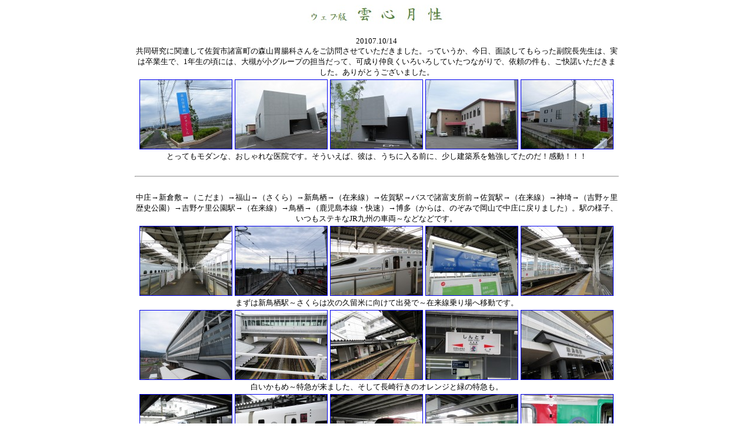

--- FILE ---
content_type: text/html
request_url: https://ug-to.com/2017/10/14.html
body_size: 77052
content:
<!DOCTYPE HTML PUBLIC "-//W3C//DTD HTML 4.01 Transitional//EN">
<HTML>
<HEAD>
<meta name="GENERATOR" content="JustSystems Homepage Builder Version 21.0.5.0 for Windows">
<meta http-equiv="Content-Type" content="text/html; charset=Shift_JIS">
<meta http-equiv="Content-Style-Type" content="text/css">
<TITLE></TITLE>
</HEAD>
<BODY>
<P align="center"><FONT size="2" face="メイリオ"><img src="../../240120-UG2.jpg" width="235" height="33" border="0"></FONT></P>
<DIV align="center">
<TABLE border="0" cellpadding="5" cellspacing="0" id="_HPB_WPG_THUMB_TABLE1208">
  <TBODY>
    <TR>
      <TD align="center" valign="middle" width="823" height="11650"><FONT size="2" face="メイリオ">20107.10/14<BR>
      共同研究に関連して佐賀市諸富町の森山胃腸科さんをご訪問させていただきました。っていうか、今日、面談してもらった副院長先生は、実は卒業生で、1年生の頃には、大槻が小グループの担当だって、可成り仲良くいろいろしていたつながりで、依頼の件も、ご快諾いただきました。ありがとうございました。<BR>
      </FONT>
      <TABLE border="0">
        <TBODY>
          <TR>
            <TD><FONT size="2" face="メイリオ"><A href="171014 046.jpg"><IMG src="171014 046_thumb.jpg" width="156" height="117" border="1"></A></FONT></TD>
            <TD><FONT size="2" face="メイリオ"><A href="171014 047.jpg"><IMG src="171014 047_thumb.jpg" width="156" height="117" border="1"></A></FONT></TD>
            <TD><FONT size="2" face="メイリオ"><A href="171014 045.jpg"><IMG src="171014 045_thumb.jpg" width="156" height="117" border="1"></A></FONT></TD>
            <TD><FONT size="2" face="メイリオ"><A href="171014 048.jpg"><IMG src="171014 048_thumb.jpg" width="156" height="117" border="1"></A></FONT></TD>
            <TD><FONT size="2" face="メイリオ"><A href="171014 049.jpg"><IMG src="171014 049_thumb.jpg" width="156" height="117" border="1"></A></FONT></TD>
          </TR>
        </TBODY>
      </TABLE>
      <FONT size="2" face="メイリオ">とってもモダンな、おしゃれな医院です。そういえば、彼は、うちに入る前に、少し建築系を勉強してたのだ！感動！！！<BR>
      <BR>
      </FONT>
      <HR>
      <BR>
      <FONT size="2" face="メイリオ">中庄→新倉敷→（こだま）→福山→（さくら）→新鳥栖→（在来線）→佐賀駅→バスで諸富支所前→佐賀駅→（在来線）→神埼→（吉野ヶ里歴史公園）→吉野ケ里公園駅→（在来線）→鳥栖→（鹿児島本線・快速）→博多（からは、のぞみで岡山で中庄に戻りました）。駅の様子、いつもステキなJR九州の車両～などなどです。<BR>
      </FONT>
      <TABLE border="0">
        <TBODY>
          <TR>
            <TD><FONT size="2" face="メイリオ"><A href="171014 370.jpg"><IMG src="171014 370_thumb.jpg" width="156" height="117" border="1"></A></FONT></TD>
            <TD><FONT size="2" face="メイリオ"><A href="171014 371.jpg"><IMG src="171014 371_thumb.jpg" width="156" height="117" border="1"></A></FONT></TD>
            <TD><FONT size="2" face="メイリオ"><A href="171014 366.jpg"><IMG src="171014 366_thumb.jpg" width="156" height="117" border="1"></A></FONT></TD>
            <TD><FONT size="2" face="メイリオ"><A href="171014 373.jpg"><IMG src="171014 373_thumb.jpg" width="156" height="117" border="1"></A></FONT></TD>
            <TD><FONT size="2" face="メイリオ"><A href="171014 372.jpg"><IMG src="171014 372_thumb.jpg" width="156" height="117" border="1"></A></FONT></TD>
          </TR>
        </TBODY>
      </TABLE>
      <FONT size="2" face="メイリオ">まずは新鳥栖駅～さくらは次の久留米に向けて出発で～在来線乗り場へ移動です。<BR>
      </FONT>
      <TABLE border="0">
        <TBODY>
          <TR>
            <TD><FONT size="2" face="メイリオ"><A href="171014 375.jpg"><IMG src="171014 375_thumb.jpg" width="156" height="117" border="1"></A></FONT></TD>
            <TD><FONT size="2" face="メイリオ"><A href="171014 376.jpg"><IMG src="171014 376_thumb.jpg" width="156" height="117" border="1"></A></FONT></TD>
            <TD><FONT size="2" face="メイリオ"><A href="171014 377.jpg"><IMG src="171014 377_thumb.jpg" width="156" height="117" border="1"></A></FONT></TD>
            <TD><FONT size="2" face="メイリオ"><A href="171014 378.jpg"><IMG src="171014 378_thumb.jpg" width="156" height="117" border="1"></A></FONT></TD>
            <TD><FONT size="2" face="メイリオ"><A href="171014 374.jpg"><IMG src="171014 374_thumb.jpg" width="156" height="117" border="1"></A></FONT></TD>
          </TR>
        </TBODY>
      </TABLE>
      <FONT size="2" face="メイリオ">白いかもめ～特急が来ました、そして長崎行きのオレンジと緑の特急も。<BR>
      </FONT>
      <TABLE border="0">
        <TBODY>
          <TR>
            <TD><FONT size="2" face="メイリオ"><A href="171014 379.jpg"><IMG src="171014 379_thumb.jpg" width="156" height="117" border="1"></A></FONT></TD>
            <TD><FONT size="2" face="メイリオ"><A href="171014 001.jpg"><IMG src="171014 001_thumb.jpg" width="156" height="117" border="1"></A></FONT></TD>
            <TD><FONT size="2" face="メイリオ"><A href="171014 002.jpg"><IMG src="171014 002_thumb.jpg" width="156" height="117" border="1"></A></FONT></TD>
            <TD><FONT size="2" face="メイリオ"><A href="171014 003.jpg"><IMG src="171014 003_thumb.jpg" width="156" height="117" border="1"></A></FONT></TD>
            <TD><FONT size="2" face="メイリオ"><A href="171014 005.jpg"><IMG src="171014 005_thumb.jpg" width="156" height="117" border="1"></A></FONT></TD>
          </TR>
        </TBODY>
      </TABLE>
      <FONT size="2" face="メイリオ">そして、在来線も…でもJR九州の車両は本当に格好いい！<BR>
      </FONT>
      <TABLE border="0">
        <TBODY>
          <TR>
            <TD><FONT size="2" face="メイリオ"><A href="171014 006.jpg"><IMG src="171014 006_thumb.jpg" width="156" height="117" border="1"></A></FONT></TD>
            <TD><FONT size="2" face="メイリオ"><A href="171014 007.jpg"><IMG src="171014 007_thumb.jpg" width="156" height="117" border="1"></A></FONT></TD>
            <TD><FONT size="2" face="メイリオ"><A href="171014 008.jpg"><IMG src="171014 008_thumb.jpg" width="156" height="117" border="1"></A></FONT></TD>
            <TD><FONT size="2" face="メイリオ"><A href="171014 009.jpg"><IMG src="171014 009_thumb.jpg" width="156" height="117" border="1"></A></FONT></TD>
            <TD><FONT size="2" face="メイリオ"><A href="171014 004.jpg"><IMG src="171014 004_thumb.jpg" width="156" height="117" border="1"></A></FONT></TD>
          </TR>
        </TBODY>
      </TABLE>
      <FONT size="2" face="メイリオ">車窓の佐賀平野<BR>
      </FONT>
      <TABLE border="0">
        <TBODY>
          <TR>
            <TD><FONT size="2" face="メイリオ"><A href="171014 012.jpg"><IMG src="171014 012_thumb.jpg" width="156" height="117" border="1"></A></FONT></TD>
            <TD><FONT size="2" face="メイリオ"><A href="171014 013.jpg"><IMG src="171014 013_thumb.jpg" width="156" height="117" border="1"></A></FONT></TD>
            <TD><FONT size="2" face="メイリオ"><A href="171014 014.jpg"><IMG src="171014 014_thumb.jpg" width="156" height="117" border="1"></A></FONT></TD>
            <TD><FONT size="2" face="メイリオ"><A href="171014 015.jpg"><IMG src="171014 015_thumb.jpg" width="156" height="117" border="1"></A></FONT></TD>
            <TD><FONT size="2" face="メイリオ"><A href="171014 016.jpg"><IMG src="171014 016_thumb.jpg" width="156" height="117" border="1"></A></FONT></TD>
          </TR>
        </TBODY>
      </TABLE>
      <FONT size="2" face="メイリオ">インダストリアル・デザイナーの水戸岡氏のデザイン（シートといいラウンド吊革といい！）<BR>
      <A href="171014 011.jpg"><IMG src="171014 011_thumb.jpg" width="156" height="117" border="1"></A>　<A href="171014 010.jpg"><IMG src="171014 010_thumb.jpg" width="156" height="117" border="1"></A>　<A href="171014 104.jpg"><IMG src="171014 104_thumb.jpg" width="156" height="117" border="1"></A><BR>
      <BR>
      </FONT>
      <HR>
      <BR>
      <FONT size="2" face="メイリオ">佐賀駅について時間があまり無くって…バスセンターへ、3番乗り場から諸富・橋津線に乗車です。<BR>
      </FONT>
      <TABLE border="0">
        <TBODY>
          <TR>
            <TD><FONT size="2" face="メイリオ"><A href="171014 018.jpg"><IMG src="171014 018_thumb.jpg" width="156" height="117" border="1"></A></FONT></TD>
            <TD><FONT size="2" face="メイリオ"><A href="171014 019.jpg"><IMG src="171014 019_thumb.jpg" width="156" height="117" border="1"></A></FONT></TD>
            <TD><FONT size="2" face="メイリオ"><A href="171014 020.jpg"><IMG src="171014 020_thumb.jpg" width="156" height="117" border="1"></A></FONT></TD>
            <TD><FONT size="2" face="メイリオ"><A href="171014 021.jpg"><IMG src="171014 021_thumb.jpg" width="156" height="117" border="1"></A></FONT></TD>
            <TD><FONT size="2" face="メイリオ"><A href="171014 022.jpg"><IMG src="171014 022_thumb.jpg" width="156" height="117" border="1"></A></FONT></TD>
          </TR>
        </TBODY>
      </TABLE>
      <FONT size="2" face="メイリオ">佐嘉神社前通過<BR>
      </FONT>
      <TABLE border="0">
        <TBODY>
          <TR>
            <TD><FONT size="2" face="メイリオ"><A href="171014 023.jpg"><IMG src="171014 023_thumb.jpg" width="156" height="117" border="1"></A></FONT></TD>
            <TD><FONT size="2" face="メイリオ"><A href="171014 024.jpg"><IMG src="171014 024_thumb.jpg" width="156" height="117" border="1"></A></FONT></TD>
            <TD><FONT size="2" face="メイリオ"><A href="171014 025.jpg"><IMG src="171014 025_thumb.jpg" width="156" height="117" border="1"></A></FONT></TD>
            <TD><FONT size="2" face="メイリオ"><A href="171014 026.jpg"><IMG src="171014 026_thumb.jpg" width="156" height="117" border="1"></A></FONT></TD>
            <TD><FONT size="2" face="メイリオ"><A href="171014 030.jpg"><IMG src="171014 030_thumb.jpg" width="156" height="117" border="1"></A></FONT></TD>
          </TR>
        </TBODY>
      </TABLE>
      <FONT size="2" face="メイリオ">諸富支所で降車しました…元々は、諸富町だったのですね！　ここから地図を頼りに向かいます！<BR>
      </FONT>
      <TABLE border="0">
        <TBODY>
          <TR>
            <TD><FONT size="2" face="メイリオ"><A href="171014 027.jpg"><IMG src="171014 027_thumb.jpg" width="156" height="117" border="1"></A></FONT></TD>
            <TD><FONT size="2" face="メイリオ"><A href="171014 029.jpg"><IMG src="171014 029_thumb.jpg" width="156" height="117" border="1"></A></FONT></TD>
            <TD><FONT size="2" face="メイリオ"><A href="171014 028.jpg"><IMG src="171014 028_thumb.jpg" width="156" height="117" border="1"></A></FONT></TD>
            <TD><FONT size="2" face="メイリオ"><A href="171014 031.jpg"><IMG src="171014 031_thumb.jpg" width="156" height="117" border="1"></A></FONT></TD>
            <TD><FONT size="2" face="メイリオ"><A href="171014 034.jpg"><IMG src="171014 034_thumb.jpg" width="156" height="117" border="1"></A></FONT></TD>
          </TR>
        </TBODY>
      </TABLE>
      <FONT size="2" face="メイリオ">街路などにも秋が！<BR>
      </FONT>
      <TABLE border="0">
        <TBODY>
          <TR>
            <TD><FONT size="2" face="メイリオ"><A href="171014 032.jpg"><IMG src="171014 032_thumb.jpg" width="156" height="117" border="1"></A></FONT></TD>
            <TD><FONT size="2" face="メイリオ"><A href="171014 035.jpg"><IMG src="171014 035_thumb.jpg" width="156" height="117" border="1"></A></FONT></TD>
            <TD><FONT size="2" face="メイリオ"><A href="171014 038.jpg"><IMG src="171014 038_thumb.jpg" width="156" height="117" border="1"></A></FONT></TD>
            <TD><FONT size="2" face="メイリオ"><A href="171014 037.jpg"><IMG src="171014 037_thumb.jpg" width="156" height="117" border="1"></A></FONT></TD>
            <TD><FONT size="2" face="メイリオ"><A href="171014 033.jpg"><IMG src="171014 033_thumb.jpg" width="156" height="117" border="1"></A></FONT></TD>
          </TR>
        </TBODY>
      </TABLE>
      <FONT size="2" face="メイリオ">そら豆かな、の、畑と、稲も刈り取りが終わったところも多くなってきていました。<BR>
      </FONT>
      <TABLE border="0">
        <TBODY>
          <TR>
            <TD><FONT size="2" face="メイリオ"><A href="171014 039.jpg"><IMG src="171014 039_thumb.jpg" width="156" height="117" border="1"></A></FONT></TD>
            <TD><FONT size="2" face="メイリオ"><A href="171014 040.jpg"><IMG src="171014 040_thumb.jpg" width="156" height="117" border="1"></A></FONT></TD>
            <TD><FONT size="2" face="メイリオ"><A href="171014 036.jpg"><IMG src="171014 036_thumb.jpg" width="156" height="117" border="1"></A></FONT></TD>
            <TD><FONT size="2" face="メイリオ"><A href="171014 050.jpg"><IMG src="171014 050_thumb.jpg" width="156" height="117" border="1"></A></FONT></TD>
            <TD><FONT size="2" face="メイリオ"><A href="171014 051.jpg"><IMG src="171014 051_thumb.jpg" width="156" height="117" border="1"></A></FONT></TD>
          </TR>
        </TBODY>
      </TABLE>
      <FONT size="2" face="メイリオ">さて、森山くん（敢えて、そう呼ぶ！）っていうか、森山先生に快諾頂いて、では、戻りましょう！<BR>
      </FONT>
      <TABLE border="0">
        <TBODY>
          <TR>
            <TD><FONT size="2" face="メイリオ"><A href="171014 041.jpg"><IMG src="171014 041_thumb.jpg" width="156" height="117" border="1"></A></FONT></TD>
            <TD><FONT size="2" face="メイリオ"><A href="171014 043.jpg"><IMG src="171014 043_thumb.jpg" width="156" height="117" border="1"></A></FONT></TD>
            <TD><FONT size="2" face="メイリオ"><A href="171014 052.jpg"><IMG src="171014 052_thumb.jpg" width="156" height="117" border="1"></A></FONT></TD>
            <TD><FONT size="2" face="メイリオ"><A href="171014 044.jpg"><IMG src="171014 044_thumb.jpg" width="156" height="117" border="1"></A></FONT></TD>
            <TD><FONT size="2" face="メイリオ"><A href="171014 042.jpg"><IMG src="171014 042_thumb.jpg" width="156" height="117" border="1"></A></FONT></TD>
          </TR>
        </TBODY>
      </TABLE>
      <FONT size="2" face="メイリオ">いい感じの遊歩道がありました。<BR>
      </FONT>
      <TABLE border="0">
        <TBODY>
          <TR>
            <TD><FONT size="2" face="メイリオ"><A href="171014 057.jpg"><IMG src="171014 057_thumb.jpg" width="156" height="116" border="1"></A></FONT></TD>
            <TD><FONT size="2" face="メイリオ"><A href="171014 053.jpg"><IMG src="171014 053_thumb.jpg" width="156" height="117" border="1"></A></FONT></TD>
            <TD><FONT size="2" face="メイリオ"><A href="171014 055.jpg"><IMG src="171014 055_thumb.jpg" width="156" height="117" border="1"></A></FONT></TD>
            <TD><FONT size="2" face="メイリオ"><A href="171014 056.jpg"><IMG src="171014 056_thumb.jpg" width="156" height="117" border="1"></A></FONT></TD>
            <TD><FONT size="2" face="メイリオ"><A href="171014 058.jpg"><IMG src="171014 058_thumb.jpg" width="156" height="117" border="1"></A></FONT></TD>
          </TR>
        </TBODY>
      </TABLE>
      <FONT size="2" face="メイリオ">青丸緑道？　っていうのかな？<BR>
      </FONT>
      <TABLE border="0">
        <TBODY>
          <TR>
            <TD><FONT size="2" face="メイリオ"><A href="171014 066.jpg"><IMG src="171014 066_thumb.jpg" width="156" height="117" border="1"></A></FONT></TD>
            <TD><FONT size="2" face="メイリオ"><A href="171014 054.jpg"><IMG src="171014 054_thumb.jpg" width="156" height="117" border="1"></A></FONT></TD>
            <TD><FONT size="2" face="メイリオ"><A href="171014 065.jpg"><IMG src="171014 065_thumb.jpg" width="156" height="117" border="1"></A></FONT></TD>
            <TD><FONT size="2" face="メイリオ"><A href="171014 059.jpg"><IMG src="171014 059_thumb.jpg" width="156" height="117" border="1"></A></FONT></TD>
            <TD><FONT size="2" face="メイリオ"><A href="171014 060.jpg"><IMG src="171014 060_thumb.jpg" width="156" height="117" border="1"></A></FONT></TD>
          </TR>
        </TBODY>
      </TABLE>
      <FONT size="2" face="メイリオ">曇りがちですが、所用も終了なので、気分よく！　バスもまだ来ないはずだし！！<BR>
      </FONT>
      <TABLE border="0">
        <TBODY>
          <TR>
            <TD><FONT size="2" face="メイリオ"><A href="171014 062.jpg"><IMG src="171014 062_thumb.jpg" width="156" height="117" border="1"></A></FONT></TD>
            <TD><FONT size="2" face="メイリオ"><A href="171014 064.jpg"><IMG src="171014 064_thumb.jpg" width="156" height="117" border="1"></A></FONT></TD>
            <TD><FONT size="2" face="メイリオ"><A href="171014 061.jpg"><IMG src="171014 061_thumb.jpg" width="156" height="117" border="1"></A></FONT></TD>
            <TD><FONT size="2" face="メイリオ"><A href="171014 068.jpg"><IMG src="171014 068_thumb.jpg" width="156" height="117" border="1"></A></FONT></TD>
            <TD><FONT size="2" face="メイリオ"><A href="171014 063.jpg"><IMG src="171014 063_thumb.jpg" width="156" height="117" border="1"></A></FONT></TD>
          </TR>
        </TBODY>
      </TABLE>
      <FONT size="2" face="メイリオ">途中の横道は「徐福の里ふれあいの泉」<BR>
      </FONT>
      <TABLE border="0">
        <TBODY>
          <TR>
            <TD><FONT size="2" face="メイリオ"><A href="171014 072.jpg"><IMG src="171014 072_thumb.jpg" width="156" height="117" border="1"></A></FONT></TD>
            <TD><FONT size="2" face="メイリオ"><A href="171014 069.jpg"><IMG src="171014 069_thumb.jpg" width="156" height="117" border="1"></A></FONT></TD>
            <TD><FONT size="2" face="メイリオ"><A href="171014 073.jpg"><IMG src="171014 073_thumb.jpg" width="156" height="117" border="1"></A></FONT></TD>
            <TD><FONT size="2" face="メイリオ"><A href="171014 070.jpg"><IMG src="171014 070_thumb.jpg" width="156" height="117" border="1"></A></FONT></TD>
            <TD><FONT size="2" face="メイリオ"><A href="171014 074.jpg"><IMG src="171014 074_thumb.jpg" width="156" height="117" border="1"></A></FONT></TD>
          </TR>
        </TBODY>
      </TABLE>
      <FONT size="2" face="メイリオ">始皇帝の時代ですね。<BR>
      </FONT>
      <TABLE border="0">
        <TBODY>
          <TR>
            <TD><FONT size="2" face="メイリオ"><A href="171014 075.jpg"><IMG src="171014 075_thumb.jpg" width="156" height="117" border="1"></A></FONT></TD>
            <TD><FONT size="2" face="メイリオ"><A href="171014 071.jpg"><IMG src="171014 071_thumb.jpg" width="156" height="117" border="1"></A></FONT></TD>
            <TD><FONT size="2" face="メイリオ"><A href="171014 076.jpg"><IMG src="171014 076_thumb.jpg" width="156" height="117" border="1"></A></FONT></TD>
            <TD><FONT size="2" face="メイリオ"><A href="171014 082.jpg"><IMG src="171014 082_thumb.jpg" width="156" height="117" border="1"></A></FONT></TD>
            <TD><FONT size="2" face="メイリオ"><A href="171014 077.jpg"><IMG src="171014 077_thumb.jpg" width="156" height="117" border="1"></A></FONT></TD>
          </TR>
        </TBODY>
      </TABLE>
      <FONT size="2" face="メイリオ">結構に、秋も始まっていますし…。<BR>
      </FONT>
      <TABLE border="0">
        <TBODY>
          <TR>
            <TD><FONT size="2" face="メイリオ"><A href="171014 078.jpg"><IMG src="171014 078_thumb.jpg" width="156" height="117" border="1"></A></FONT></TD>
            <TD><FONT size="2" face="メイリオ"><A href="171014 080.jpg"><IMG src="171014 080_thumb.jpg" width="156" height="117" border="1"></A></FONT></TD>
            <TD><FONT size="2" face="メイリオ"><A href="171014 067.jpg"><IMG src="171014 067_thumb.jpg" width="156" height="117" border="1"></A></FONT></TD>
            <TD><FONT size="2" face="メイリオ"><A href="171014 079.jpg"><IMG src="171014 079_thumb.jpg" width="156" height="117" border="1"></A></FONT></TD>
            <TD><FONT size="2" face="メイリオ"><A href="171014 081.jpg"><IMG src="171014 081_thumb.jpg" width="156" height="117" border="1"></A></FONT></TD>
          </TR>
        </TBODY>
      </TABLE>
      <FONT size="2" face="メイリオ">もう少し県道のバス通りの方まで<BR>
      </FONT>
      <TABLE border="0">
        <TBODY>
          <TR>
            <TD><FONT size="2" face="メイリオ"><A href="171014 084.jpg"><IMG src="171014 084_thumb.jpg" width="156" height="117" border="1"></A></FONT></TD>
            <TD><FONT size="2" face="メイリオ"><A href="171014 086.jpg"><IMG src="171014 086_thumb.jpg" width="156" height="117" border="1"></A></FONT></TD>
            <TD><FONT size="2" face="メイリオ"><A href="171014 083.jpg"><IMG src="171014 083_thumb.jpg" width="156" height="117" border="1"></A></FONT></TD>
            <TD><FONT size="2" face="メイリオ"><A href="171014 089.jpg"><IMG src="171014 089_thumb.jpg" width="156" height="117" border="1"></A></FONT></TD>
            <TD><FONT size="2" face="メイリオ"><A href="171014 085.jpg"><IMG src="171014 085_thumb.jpg" width="156" height="117" border="1"></A></FONT></TD>
          </TR>
        </TBODY>
      </TABLE>
      <FONT size="2" face="メイリオ">そこそこの距離も歩いて、満喫！<BR>
      <A href="171014 087.jpg"><IMG src="171014 087_thumb.jpg" width="156" height="117" border="1"></A>　<A href="171014 088.jpg"><IMG src="171014 088_thumb.jpg" width="156" height="117" border="1"></A><BR>
      <BR>
      </FONT>
      <HR>
      <BR>
      <FONT size="2" face="メイリオ">バスに乗って、佐賀駅に到着！　ここからは時間がふんだんにあるので…佐賀駅周辺<BR>
      </FONT>
      <TABLE border="0">
        <TBODY>
          <TR>
            <TD><FONT size="2" face="メイリオ"><A href="171014 091.jpg"><IMG src="171014 091_thumb.jpg" width="156" height="117" border="1"></A></FONT></TD>
            <TD><FONT size="2" face="メイリオ"><A href="171014 090.jpg"><IMG src="171014 090_thumb.jpg" width="156" height="117" border="1"></A></FONT></TD>
            <TD><FONT size="2" face="メイリオ"><A href="171014 093.jpg"><IMG src="171014 093_thumb.jpg" width="156" height="117" border="1"></A></FONT></TD>
            <TD><FONT size="2" face="メイリオ"><A href="171014 092.jpg"><IMG src="171014 092_thumb.jpg" width="156" height="117" border="1"></A></FONT></TD>
            <TD><FONT size="2" face="メイリオ"><A href="171014 094.jpg"><IMG src="171014 094_thumb.jpg" width="156" height="117" border="1"></A></FONT></TD>
          </TR>
        </TBODY>
      </TABLE>
      <FONT size="2" face="メイリオ">ホーム<BR>
      </FONT>
      <TABLE border="0">
        <TBODY>
          <TR>
            <TD><FONT size="2" face="メイリオ"><A href="171014 096.jpg"><IMG src="171014 096_thumb.jpg" width="156" height="117" border="1"></A></FONT></TD>
            <TD><FONT size="2" face="メイリオ"><A href="171014 097.jpg"><IMG src="171014 097_thumb.jpg" width="156" height="117" border="1"></A></FONT></TD>
            <TD><FONT size="2" face="メイリオ"><A href="171014 100.jpg"><IMG src="171014 100_thumb.jpg" width="156" height="117" border="1"></A></FONT></TD>
            <TD><FONT size="2" face="メイリオ"><A href="171014 101.jpg"><IMG src="171014 101_thumb.jpg" width="156" height="117" border="1"></A></FONT></TD>
            <TD><FONT size="2" face="メイリオ"><A href="171014 095.jpg"><IMG src="171014 095_thumb.jpg" width="156" height="117" border="1"></A></FONT></TD>
          </TR>
        </TBODY>
      </TABLE>
      <FONT size="2" face="メイリオ">唐津線が出て居るのですね！<BR>
      </FONT>
      <TABLE border="0">
        <TBODY>
          <TR>
            <TD><FONT size="2" face="メイリオ"><A href="171014 102.jpg"><IMG src="171014 102_thumb.jpg" width="156" height="117" border="1"></A></FONT></TD>
            <TD><FONT size="2" face="メイリオ"><A href="171014 099.jpg"><IMG src="171014 099_thumb.jpg" width="156" height="117" border="1"></A></FONT></TD>
            <TD><FONT size="2" face="メイリオ"><A href="171014 103.jpg"><IMG src="171014 103_thumb.jpg" width="156" height="117" border="1"></A></FONT></TD>
            <TD><FONT size="2" face="メイリオ"><A href="171014 098.jpg"><IMG src="171014 098_thumb.jpg" width="156" height="117" border="1"></A></FONT></TD>
          </TR>
        </TBODY>
      </TABLE>
      <FONT size="2" face="メイリオ">そして下りホームに「恵比寿様」<BR>
      <BR>
      </FONT>
      <HR>
      <BR>
      <FONT size="2" face="メイリオ">そこから折角の佐賀なので「吉野ケ里」遺跡にって思って、西川の「神埼」駅！<BR>
      </FONT>
      <TABLE border="0">
        <TBODY>
          <TR>
            <TD><FONT size="2" face="メイリオ"><A href="171014 105.jpg"><IMG src="171014 105_thumb.jpg" width="156" height="117" border="1"></A></FONT></TD>
            <TD><FONT size="2" face="メイリオ"><A href="171014 108.jpg"><IMG src="171014 108_thumb.jpg" width="156" height="117" border="1"></A></FONT></TD>
            <TD><FONT size="2" face="メイリオ"><A href="171014 122.jpg"><IMG src="171014 122_thumb.jpg" width="156" height="117" border="1"></A></FONT></TD>
            <TD><FONT size="2" face="メイリオ"><A href="171014 126.jpg"><IMG src="171014 126_thumb.jpg" width="156" height="117" border="1"></A></FONT></TD>
            <TD><FONT size="2" face="メイリオ"><A href="171014 106.jpg"><IMG src="171014 106_thumb.jpg" width="156" height="117" border="1"></A></FONT></TD>
          </TR>
        </TBODY>
      </TABLE>
      <FONT size="2" face="メイリオ">なんとコスモス畑！<BR>
      </FONT>
      <TABLE border="0">
        <TBODY>
          <TR>
            <TD><FONT size="2" face="メイリオ"><A href="171014 109.jpg"><IMG src="171014 109_thumb.jpg" width="156" height="117" border="1"></A></FONT></TD>
            <TD><FONT size="2" face="メイリオ"><A href="171014 110.jpg"><IMG src="171014 110_thumb.jpg" width="156" height="117" border="1"></A></FONT></TD>
            <TD><FONT size="2" face="メイリオ"><A href="171014 111.jpg"><IMG src="171014 111_thumb.jpg" width="156" height="117" border="1"></A></FONT></TD>
            <TD><FONT size="2" face="メイリオ"><A href="171014 115.jpg"><IMG src="171014 115_thumb.jpg" width="156" height="117" border="1"></A></FONT></TD>
            <TD><FONT size="2" face="メイリオ"><A href="171014 118.jpg"><IMG src="171014 118_thumb.jpg" width="156" height="117" border="1"></A></FONT></TD>
          </TR>
        </TBODY>
      </TABLE>
      <FONT size="2" face="メイリオ">いい感じです。<BR>
      </FONT>
      <TABLE border="0">
        <TBODY>
          <TR>
            <TD><FONT size="2" face="メイリオ"><A href="171014 120.jpg"><IMG src="171014 120_thumb.jpg" width="156" height="117" border="1"></A></FONT></TD>
            <TD><FONT size="2" face="メイリオ"><A href="171014 112.jpg"><IMG src="171014 112_thumb.jpg" width="156" height="117" border="1"></A></FONT></TD>
            <TD><FONT size="2" face="メイリオ"><A href="171014 113.jpg"><IMG src="171014 113_thumb.jpg" width="156" height="117" border="1"></A></FONT></TD>
            <TD><FONT size="2" face="メイリオ"><A href="171014 121.jpg"><IMG src="171014 121_thumb.jpg" width="156" height="117" border="1"></A></FONT></TD>
            <TD><FONT size="2" face="メイリオ"><A href="171014 124.jpg"><IMG src="171014 124_thumb.jpg" width="156" height="117" border="1"></A></FONT></TD>
          </TR>
        </TBODY>
      </TABLE>
      <FONT size="2" face="メイリオ">まだ盛りですね！<BR>
      </FONT>
      <TABLE border="0">
        <TBODY>
          <TR>
            <TD><FONT size="2" face="メイリオ"><A href="171014 117.jpg"><IMG src="171014 117_thumb.jpg" width="156" height="117" border="1"></A></FONT></TD>
            <TD><FONT size="2" face="メイリオ"><A href="171014 114.jpg"><IMG src="171014 114_thumb.jpg" width="156" height="117" border="1"></A></FONT></TD>
            <TD><FONT size="2" face="メイリオ"><A href="171014 123.jpg"><IMG src="171014 123_thumb.jpg" width="156" height="117" border="1"></A></FONT></TD>
            <TD><FONT size="2" face="メイリオ"><A href="171014 116.jpg"><IMG src="171014 116_thumb.jpg" width="156" height="117" border="1"></A></FONT></TD>
            <TD><FONT size="2" face="メイリオ"><A href="171014 119.jpg"><IMG src="171014 119_thumb.jpg" width="156" height="117" border="1"></A></FONT></TD>
          </TR>
        </TBODY>
      </TABLE>
      <FONT size="2" face="メイリオ">そして、卑弥呼像が、吉野ケ里を指差しています！<BR>
      </FONT>
      <TABLE border="0">
        <TBODY>
          <TR>
            <TD><FONT size="2" face="メイリオ"><A href="171014 125.jpg"><IMG src="171014 125_thumb.jpg" width="156" height="117" border="1"></A></FONT></TD>
            <TD><FONT size="2" face="メイリオ"><A href="171014 127.jpg"><IMG src="171014 127_thumb.jpg" width="156" height="117" border="1"></A></FONT></TD>
            <TD><FONT size="2" face="メイリオ"><A href="171014 107.jpg"><IMG src="171014 107_thumb.jpg" width="156" height="117" border="1"></A></FONT></TD>
            <TD><FONT size="2" face="メイリオ"><A href="171014 129.jpg"><IMG src="171014 129_thumb.jpg" width="156" height="117" border="1"></A></FONT></TD>
            <TD><FONT size="2" face="メイリオ"><A href="171014 128.jpg"><IMG src="171014 128_thumb.jpg" width="156" height="117" border="1"></A></FONT></TD>
          </TR>
        </TBODY>
      </TABLE>
      <BR>
      <HR>
      <BR>
      <FONT size="2" face="メイリオ">では向かいましょう！<BR>
      </FONT>
      <TABLE border="0">
        <TBODY>
          <TR>
            <TD><FONT size="2" face="メイリオ"><A href="171014 130.jpg"><IMG src="171014 130_thumb.jpg" width="156" height="117" border="1"></A></FONT></TD>
            <TD><FONT size="2" face="メイリオ"><A href="171014 131.jpg"><IMG src="171014 131_thumb.jpg" width="156" height="117" border="1"></A></FONT></TD>
            <TD><FONT size="2" face="メイリオ"><A href="171014 132.jpg"><IMG src="171014 132_thumb.jpg" width="156" height="117" border="1"></A></FONT></TD>
            <TD><FONT size="2" face="メイリオ"><A href="171014 133.jpg"><IMG src="171014 133_thumb.jpg" width="156" height="117" border="1"></A></FONT></TD>
            <TD><FONT size="2" face="メイリオ"><A href="171014 134.jpg"><IMG src="171014 134_thumb.jpg" width="156" height="117" border="1"></A></FONT></TD>
          </TR>
        </TBODY>
      </TABLE>
      <FONT size="2" face="メイリオ">遠くに物見櫓みたいなのは見えていますが…西のエリアは、少し子どもたちが遊んだりっていう処で、遺跡復元エリアではないみたい！<BR>
      </FONT>
      <TABLE border="0">
        <TBODY>
          <TR>
            <TD><FONT size="2" face="メイリオ"><A href="171014 135.jpg"><IMG src="171014 135_thumb.jpg" width="156" height="117" border="1"></A></FONT></TD>
            <TD><FONT size="2" face="メイリオ"><A href="171014 153.jpg"><IMG src="171014 153_thumb.jpg" width="156" height="117" border="1"></A></FONT></TD>
            <TD><FONT size="2" face="メイリオ"><A href="171014 137.jpg"><IMG src="171014 137_thumb.jpg" width="156" height="117" border="1"></A></FONT></TD>
            <TD><FONT size="2" face="メイリオ"><A href="171014 140.jpg"><IMG src="171014 140_thumb.jpg" width="156" height="117" border="1"></A></FONT></TD>
            <TD><FONT size="2" face="メイリオ"><A href="171014 136.jpg"><IMG src="171014 136_thumb.jpg" width="156" height="117" border="1"></A></FONT></TD>
          </TR>
        </TBODY>
      </TABLE>
      <FONT size="2" face="メイリオ">こちらのエリアは、今日は入場無料のようで、なんか変わったオブジェも、設置している人たちもいらっしゃいました、明日でも何かのイベント？？<BR>
      </FONT>
      <TABLE border="0">
        <TBODY>
          <TR>
            <TD><FONT size="2" face="メイリオ"><A href="171014 142.jpg"><IMG src="171014 142_thumb.jpg" width="156" height="117" border="1"></A></FONT></TD>
            <TD><FONT size="2" face="メイリオ"><A href="171014 139.jpg"><IMG src="171014 139_thumb.jpg" width="156" height="117" border="1"></A></FONT></TD>
            <TD><FONT size="2" face="メイリオ"><A href="171014 144.jpg"><IMG src="171014 144_thumb.jpg" width="156" height="117" border="1"></A></FONT></TD>
            <TD><FONT size="2" face="メイリオ"><A href="171014 141.jpg"><IMG src="171014 141_thumb.jpg" width="156" height="117" border="1"></A></FONT></TD>
            <TD><FONT size="2" face="メイリオ"><A href="171014 143.jpg"><IMG src="171014 143_thumb.jpg" width="156" height="117" border="1"></A></FONT></TD>
          </TR>
        </TBODY>
      </TABLE>
      <FONT size="2" face="メイリオ">池には睡蓮<BR>
      </FONT>
      <TABLE border="0">
        <TBODY>
          <TR>
            <TD><FONT size="2" face="メイリオ"><A href="171014 145.jpg"><IMG src="171014 145_thumb.jpg" width="156" height="117" border="1"></A></FONT></TD>
            <TD><FONT size="2" face="メイリオ"><A href="171014 147.jpg"><IMG src="171014 147_thumb.jpg" width="156" height="117" border="1"></A></FONT></TD>
            <TD><FONT size="2" face="メイリオ"><A href="171014 150.jpg"><IMG src="171014 150_thumb.jpg" width="156" height="117" border="1"></A></FONT></TD>
            <TD><FONT size="2" face="メイリオ"><A href="171014 148.jpg"><IMG src="171014 148_thumb.jpg" width="156" height="117" border="1"></A></FONT></TD>
            <TD><FONT size="2" face="メイリオ"><A href="171014 146.jpg"><IMG src="171014 146_thumb.jpg" width="156" height="117" border="1"></A></FONT></TD>
          </TR>
        </TBODY>
      </TABLE>
      <FONT size="2" face="メイリオ">土曜日で、遠くからは何かイベントのアナウンスも風に乗って聴こえてきています。。<BR>
      </FONT>
      <TABLE border="0">
        <TBODY>
          <TR>
            <TD><FONT size="2" face="メイリオ"><A href="171014 138.jpg"><IMG src="171014 138_thumb.jpg" width="156" height="117" border="1"></A></FONT></TD>
            <TD><FONT size="2" face="メイリオ"><A href="171014 149.jpg"><IMG src="171014 149_thumb.jpg" width="156" height="117" border="1"></A></FONT></TD>
            <TD><FONT size="2" face="メイリオ"><A href="171014 152.jpg"><IMG src="171014 152_thumb.jpg" width="156" height="117" border="1"></A></FONT></TD>
            <TD><FONT size="2" face="メイリオ"><A href="171014 154.jpg"><IMG src="171014 154_thumb.jpg" width="156" height="117" border="1"></A></FONT></TD>
            <TD><FONT size="2" face="メイリオ"><A href="171014 151.jpg"><IMG src="171014 151_thumb.jpg" width="156" height="117" border="1"></A></FONT></TD>
          </TR>
        </TBODY>
      </TABLE>
      <FONT size="2" face="メイリオ">よくわからず、でも、マップを頼りに…復元されている古代住居などがある方向へ！<BR>
      </FONT>
      <TABLE border="0">
        <TBODY>
          <TR>
            <TD><FONT size="2" face="メイリオ"><A href="171014 156.jpg"><IMG src="171014 156_thumb.jpg" width="156" height="117" border="1"></A></FONT></TD>
            <TD><FONT size="2" face="メイリオ"><A href="171014 158.jpg"><IMG src="171014 158_thumb.jpg" width="156" height="117" border="1"></A></FONT></TD>
            <TD><FONT size="2" face="メイリオ"><A href="171014 155.jpg"><IMG src="171014 155_thumb.jpg" width="156" height="117" border="1"></A></FONT></TD>
            <TD><FONT size="2" face="メイリオ"><A href="171014 159.jpg"><IMG src="171014 159_thumb.jpg" width="156" height="117" border="1"></A></FONT></TD>
            <TD><FONT size="2" face="メイリオ"><A href="171014 157.jpg"><IMG src="171014 157_thumb.jpg" width="156" height="117" border="1"></A></FONT></TD>
          </TR>
        </TBODY>
      </TABLE>
      <FONT size="2" face="メイリオ">とにかく、広いのです！<BR>
      </FONT>
      <TABLE border="0">
        <TBODY>
          <TR>
            <TD><FONT size="2" face="メイリオ"><A href="171014 160.jpg"><IMG src="171014 160_thumb.jpg" width="156" height="117" border="1"></A></FONT></TD>
            <TD><FONT size="2" face="メイリオ"><A href="171014 162.jpg"><IMG src="171014 162_thumb.jpg" width="156" height="117" border="1"></A></FONT></TD>
            <TD><FONT size="2" face="メイリオ"><A href="171014 167.jpg"><IMG src="171014 167_thumb.jpg" width="156" height="117" border="1"></A></FONT></TD>
            <TD><FONT size="2" face="メイリオ"><A href="171014 163.jpg"><IMG src="171014 163_thumb.jpg" width="156" height="117" border="1"></A></FONT></TD>
            <TD><FONT size="2" face="メイリオ"><A href="171014 161.jpg"><IMG src="171014 161_thumb.jpg" width="156" height="117" border="1"></A></FONT></TD>
          </TR>
        </TBODY>
      </TABLE>
      <FONT size="2" face="メイリオ">水田のエリア～赤米ですね！<BR>
      </FONT>
      <TABLE border="0">
        <TBODY>
          <TR>
            <TD><FONT size="2" face="メイリオ"><A href="171014 165.jpg"><IMG src="171014 165_thumb.jpg" width="156" height="117" border="1"></A></FONT></TD>
            <TD><FONT size="2" face="メイリオ"><A href="171014 164.jpg"><IMG src="171014 164_thumb.jpg" width="156" height="117" border="1"></A></FONT></TD>
            <TD><FONT size="2" face="メイリオ"><A href="171014 170.jpg"><IMG src="171014 170_thumb.jpg" width="156" height="117" border="1"></A></FONT></TD>
            <TD><FONT size="2" face="メイリオ"><A href="171014 169.jpg"><IMG src="171014 169_thumb.jpg" width="156" height="117" border="1"></A></FONT></TD>
            <TD><FONT size="2" face="メイリオ"><A href="171014 166.jpg"><IMG src="171014 166_thumb.jpg" width="156" height="117" border="1"></A></FONT></TD>
          </TR>
        </TBODY>
      </TABLE>
      <FONT size="2" face="メイリオ">刈り取りもかなり終わっています！<BR>
      </FONT>
      <TABLE border="0">
        <TBODY>
          <TR>
            <TD><FONT size="2" face="メイリオ"><A href="171014 168.jpg"><IMG src="171014 168_thumb.jpg" width="156" height="117" border="1"></A></FONT></TD>
            <TD><FONT size="2" face="メイリオ"><A href="171014 171.jpg"><IMG src="171014 171_thumb.jpg" width="156" height="117" border="1"></A></FONT></TD>
            <TD><FONT size="2" face="メイリオ"><A href="171014 172.jpg"><IMG src="171014 172_thumb.jpg" width="156" height="117" border="1"></A></FONT></TD>
            <TD><FONT size="2" face="メイリオ"><A href="171014 175.jpg"><IMG src="171014 175_thumb.jpg" width="156" height="117" border="1"></A></FONT></TD>
            <TD><FONT size="2" face="メイリオ"><A href="171014 174.jpg"><IMG src="171014 174_thumb.jpg" width="156" height="117" border="1"></A></FONT></TD>
          </TR>
        </TBODY>
      </TABLE>
      <FONT size="2" face="メイリオ">さて、元々、そうであったように柵で囲われたエリアから有料エリアで復元の竪穴住居や高床式倉庫など。<BR>
      </FONT>
      <TABLE border="0">
        <TBODY>
          <TR>
            <TD><FONT size="2" face="メイリオ"><A href="171014 176.jpg"><IMG src="171014 176_thumb.jpg" width="156" height="117" border="1"></A></FONT></TD>
            <TD><FONT size="2" face="メイリオ"><A href="171014 178.jpg"><IMG src="171014 178_thumb.jpg" width="156" height="117" border="1"></A></FONT></TD>
            <TD><FONT size="2" face="メイリオ"><A href="171014 173.jpg"><IMG src="171014 173_thumb.jpg" width="156" height="117" border="1"></A></FONT></TD>
            <TD><FONT size="2" face="メイリオ"><A href="171014 179.jpg"><IMG src="171014 179_thumb.jpg" width="156" height="117" border="1"></A></FONT></TD>
            <TD><FONT size="2" face="メイリオ"><A href="171014 177.jpg"><IMG src="171014 177_thumb.jpg" width="156" height="117" border="1"></A></FONT></TD>
          </TR>
        </TBODY>
      </TABLE>
      <FONT size="2" face="メイリオ">規模がすごい<BR>
      </FONT>
      <TABLE border="0">
        <TBODY>
          <TR>
            <TD><FONT size="2" face="メイリオ"><A href="171014 180.jpg"><IMG src="171014 180_thumb.jpg" width="156" height="117" border="1"></A></FONT></TD>
            <TD><FONT size="2" face="メイリオ"><A href="171014 181.jpg"><IMG src="171014 181_thumb.jpg" width="156" height="117" border="1"></A></FONT></TD>
            <TD><FONT size="2" face="メイリオ"><A href="171014 182.jpg"><IMG src="171014 182_thumb.jpg" width="156" height="117" border="1"></A></FONT></TD>
            <TD><FONT size="2" face="メイリオ"><A href="171014 183.jpg"><IMG src="171014 183_thumb.jpg" width="156" height="117" border="1"></A></FONT></TD>
            <TD><FONT size="2" face="メイリオ"><A href="171014 184.jpg"><IMG src="171014 184_thumb.jpg" width="156" height="117" border="1"></A></FONT></TD>
          </TR>
        </TBODY>
      </TABLE>
      <FONT size="2" face="メイリオ">さらに建物内にもいろんな展示や案内も！<BR>
      </FONT>
      <TABLE border="0">
        <TBODY>
          <TR>
            <TD><FONT size="2" face="メイリオ"><A href="171014 189.jpg"><IMG src="171014 189_thumb.jpg" width="156" height="117" border="1"></A></FONT></TD>
            <TD><FONT size="2" face="メイリオ"><A href="171014 186.jpg"><IMG src="171014 186_thumb.jpg" width="156" height="117" border="1"></A></FONT></TD>
            <TD><FONT size="2" face="メイリオ"><A href="171014 185.jpg"><IMG src="171014 185_thumb.jpg" width="156" height="117" border="1"></A></FONT></TD>
            <TD><FONT size="2" face="メイリオ"><A href="171014 187.jpg"><IMG src="171014 187_thumb.jpg" width="156" height="117" border="1"></A></FONT></TD>
            <TD><FONT size="2" face="メイリオ"><A href="171014 188.jpg"><IMG src="171014 188_thumb.jpg" width="156" height="117" border="1"></A></FONT></TD>
          </TR>
        </TBODY>
      </TABLE>
      <FONT size="2" face="メイリオ">これは楽しいっていうか、興味深い！<BR>
      </FONT>
      <TABLE border="0">
        <TBODY>
          <TR>
            <TD><FONT size="2" face="メイリオ"><A href="171014 190.jpg"><IMG src="171014 190_thumb.jpg" width="156" height="117" border="1"></A></FONT></TD>
            <TD><FONT size="2" face="メイリオ"><A href="171014 191.jpg"><IMG src="171014 191_thumb.jpg" width="156" height="117" border="1"></A></FONT></TD>
            <TD><FONT size="2" face="メイリオ"><A href="171014 192.jpg"><IMG src="171014 192_thumb.jpg" width="156" height="117" border="1"></A></FONT></TD>
            <TD><FONT size="2" face="メイリオ"><A href="171014 196.jpg"><IMG src="171014 196_thumb.jpg" width="156" height="117" border="1"></A></FONT></TD>
            <TD><FONT size="2" face="メイリオ"><A href="171014 194.jpg"><IMG src="171014 194_thumb.jpg" width="156" height="117" border="1"></A></FONT></TD>
          </TR>
        </TBODY>
      </TABLE>
      <FONT size="2" face="メイリオ">弥生時代700年～この辺りに二千人近くが住んでいたらしい！<BR>
      </FONT>
      <TABLE border="0">
        <TBODY>
          <TR>
            <TD><FONT size="2" face="メイリオ"><A href="171014 193.jpg"><IMG src="171014 193_thumb.jpg" width="156" height="117" border="1"></A></FONT></TD>
            <TD><FONT size="2" face="メイリオ"><A href="171014 198.jpg"><IMG src="171014 198_thumb.jpg" width="156" height="117" border="1"></A></FONT></TD>
            <TD><FONT size="2" face="メイリオ"><A href="171014 201.jpg"><IMG src="171014 201_thumb.jpg" width="156" height="117" border="1"></A></FONT></TD>
            <TD><FONT size="2" face="メイリオ"><A href="171014 199.jpg"><IMG src="171014 199_thumb.jpg" width="156" height="117" border="1"></A></FONT></TD>
            <TD><FONT size="2" face="メイリオ"><A href="171014 195.jpg"><IMG src="171014 195_thumb.jpg" width="156" height="117" border="1"></A></FONT></TD>
          </TR>
        </TBODY>
      </TABLE>
      <FONT size="2" face="メイリオ">その復元もすごいです。<BR>
      </FONT>
      <TABLE border="0">
        <TBODY>
          <TR>
            <TD><FONT size="2" face="メイリオ"><A href="171014 202.jpg"><IMG src="171014 202_thumb.jpg" width="156" height="117" border="1"></A></FONT></TD>
            <TD><FONT size="2" face="メイリオ"><A href="171014 203.jpg"><IMG src="171014 203_thumb.jpg" width="156" height="117" border="1"></A></FONT></TD>
            <TD><FONT size="2" face="メイリオ"><A href="171014 205.jpg"><IMG src="171014 205_thumb.jpg" width="156" height="117" border="1"></A></FONT></TD>
            <TD><FONT size="2" face="メイリオ"><A href="171014 204.jpg"><IMG src="171014 204_thumb.jpg" width="156" height="117" border="1"></A></FONT></TD>
            <TD><FONT size="2" face="メイリオ"><A href="171014 200.jpg"><IMG src="171014 200_thumb.jpg" width="156" height="117" border="1"></A></FONT></TD>
          </TR>
        </TBODY>
      </TABLE>
      <FONT size="2" face="メイリオ">倉と市のエリアですね、倉庫群！　ムラ～邑～邨エリアではないらしい！っていうか、稲作が始まって狩猟から集団で居住する生活に変化したんですよね！<BR>
      </FONT>
      <TABLE border="0">
        <TBODY>
          <TR>
            <TD><FONT size="2" face="メイリオ"><A href="171014 206.jpg"><IMG src="171014 206_thumb.jpg" width="156" height="117" border="1"></A></FONT></TD>
            <TD><FONT size="2" face="メイリオ"><A href="171014 197.jpg"><IMG src="171014 197_thumb.jpg" width="156" height="117" border="1"></A></FONT></TD>
            <TD><FONT size="2" face="メイリオ"><A href="171014 207.jpg"><IMG src="171014 207_thumb.jpg" width="156" height="117" border="1"></A></FONT></TD>
            <TD><FONT size="2" face="メイリオ"><A href="171014 208.jpg"><IMG src="171014 208_thumb.jpg" width="156" height="117" border="1"></A></FONT></TD>
            <TD><FONT size="2" face="メイリオ"><A href="171014 216.jpg"><IMG src="171014 216_thumb.jpg" width="156" height="117" border="1"></A></FONT></TD>
          </TR>
        </TBODY>
      </TABLE>
      <FONT size="2" face="メイリオ">そうなると貯蔵っていうのが、重要になるのですね。<BR>
      </FONT>
      <TABLE border="0">
        <TBODY>
          <TR>
            <TD><FONT size="2" face="メイリオ"><A href="171014 209.jpg"><IMG src="171014 209_thumb.jpg" width="156" height="117" border="1"></A></FONT></TD>
            <TD><FONT size="2" face="メイリオ"><A href="171014 212.jpg"><IMG src="171014 212_thumb.jpg" width="156" height="117" border="1"></A></FONT></TD>
            <TD><FONT size="2" face="メイリオ"><A href="171014 210.jpg"><IMG src="171014 210_thumb.jpg" width="156" height="117" border="1"></A></FONT></TD>
            <TD><FONT size="2" face="メイリオ"><A href="171014 221.jpg"><IMG src="171014 221_thumb.jpg" width="156" height="117" border="1"></A></FONT></TD>
            <TD><FONT size="2" face="メイリオ"><A href="171014 211.jpg"><IMG src="171014 211_thumb.jpg" width="156" height="117" border="1"></A></FONT></TD>
          </TR>
        </TBODY>
      </TABLE>
      <FONT size="2" face="メイリオ">武器庫なども～つまり争いも始まりだしたってことですよね。水田の境界とか、横取りとか、なんだかんだ…。<BR>
      </FONT>
      <TABLE border="0">
        <TBODY>
          <TR>
            <TD><FONT size="2" face="メイリオ"><A href="171014 217.jpg"><IMG src="171014 217_thumb.jpg" width="156" height="117" border="1"></A></FONT></TD>
            <TD><FONT size="2" face="メイリオ"><A href="171014 218.jpg"><IMG src="171014 218_thumb.jpg" width="156" height="117" border="1"></A></FONT></TD>
            <TD><FONT size="2" face="メイリオ"><A href="171014 222.jpg"><IMG src="171014 222_thumb.jpg" width="156" height="117" border="1"></A></FONT></TD>
            <TD><FONT size="2" face="メイリオ"><A href="171014 219.jpg"><IMG src="171014 219_thumb.jpg" width="156" height="117" border="1"></A></FONT></TD>
            <TD><FONT size="2" face="メイリオ"><A href="171014 220.jpg"><IMG src="171014 220_thumb.jpg" width="156" height="117" border="1"></A></FONT></TD>
          </TR>
        </TBODY>
      </TABLE>
      <FONT size="2" face="メイリオ">争いが始まると、物見も必要に！<BR>
      </FONT>
      <TABLE border="0">
        <TBODY>
          <TR>
            <TD><FONT size="2" face="メイリオ"><A href="171014 213.jpg"><IMG src="171014 213_thumb.jpg" width="156" height="117" border="1"></A></FONT></TD>
            <TD><FONT size="2" face="メイリオ"><A href="171014 223.jpg"><IMG src="171014 223_thumb.jpg" width="156" height="117" border="1"></A></FONT></TD>
            <TD><FONT size="2" face="メイリオ"><A href="171014 215.jpg"><IMG src="171014 215_thumb.jpg" width="156" height="117" border="1"></A></FONT></TD>
            <TD><FONT size="2" face="メイリオ"><A href="171014 224.jpg"><IMG src="171014 224_thumb.jpg" width="156" height="117" border="1"></A></FONT></TD>
            <TD><FONT size="2" face="メイリオ"><A href="171014 214.jpg"><IMG src="171014 214_thumb.jpg" width="156" height="117" border="1"></A></FONT></TD>
          </TR>
        </TBODY>
      </TABLE>
      <FONT size="2" face="メイリオ">二重の堀だったそうですが…バッタは…弥生時代にも、こうやって居たのかしら？<BR>
      </FONT>
      <TABLE border="0">
        <TBODY>
          <TR>
            <TD><FONT size="2" face="メイリオ"><A href="171014 227.jpg"><IMG src="171014 227_thumb.jpg" width="156" height="117" border="1"></A></FONT></TD>
            <TD><FONT size="2" face="メイリオ"><A href="171014 225.jpg"><IMG src="171014 225_thumb.jpg" width="156" height="117" border="1"></A></FONT></TD>
            <TD><FONT size="2" face="メイリオ"><A href="171014 226.jpg"><IMG src="171014 226_thumb.jpg" width="156" height="117" border="1"></A></FONT></TD>
            <TD><FONT size="2" face="メイリオ"><A href="171014 229.jpg"><IMG src="171014 229_thumb.jpg" width="156" height="117" border="1"></A></FONT></TD>
            <TD><FONT size="2" face="メイリオ"><A href="171014 228.jpg"><IMG src="171014 228_thumb.jpg" width="156" height="117" border="1"></A></FONT></TD>
          </TR>
        </TBODY>
      </TABLE>
      <FONT size="2" face="メイリオ">そこから北の方のエリア！<BR>
      </FONT>
      <TABLE border="0">
        <TBODY>
          <TR>
            <TD><FONT size="2" face="メイリオ"><A href="171014 231.jpg"><IMG src="171014 231_thumb.jpg" width="156" height="117" border="1"></A></FONT></TD>
            <TD><FONT size="2" face="メイリオ"><A href="171014 232.jpg"><IMG src="171014 232_thumb.jpg" width="156" height="116" border="1"></A></FONT></TD>
            <TD><FONT size="2" face="メイリオ"><A href="171014 234.jpg"><IMG src="171014 234_thumb.jpg" width="156" height="117" border="1"></A></FONT></TD>
            <TD><FONT size="2" face="メイリオ"><A href="171014 233.jpg"><IMG src="171014 233_thumb.jpg" width="156" height="117" border="1"></A></FONT></TD>
            <TD><FONT size="2" face="メイリオ"><A href="171014 230.jpg"><IMG src="171014 230_thumb.jpg" width="156" height="117" border="1"></A></FONT></TD>
          </TR>
        </TBODY>
      </TABLE>
      <FONT size="2" face="メイリオ">着物は蚕から絹ですか？<BR>
      </FONT>
      <TABLE border="0">
        <TBODY>
          <TR>
            <TD><FONT size="2" face="メイリオ"><A href="171014 235.jpg"><IMG src="171014 235_thumb.jpg" width="156" height="117" border="1"></A></FONT></TD>
            <TD><FONT size="2" face="メイリオ"><A href="171014 236.jpg"><IMG src="171014 236_thumb.jpg" width="156" height="117" border="1"></A></FONT></TD>
            <TD><FONT size="2" face="メイリオ"><A href="171014 237.jpg"><IMG src="171014 237_thumb.jpg" width="156" height="117" border="1"></A></FONT></TD>
            <TD><FONT size="2" face="メイリオ"><A href="171014 238.jpg"><IMG src="171014 238_thumb.jpg" width="156" height="117" border="1"></A></FONT></TD>
            <TD><FONT size="2" face="メイリオ"><A href="171014 239.jpg"><IMG src="171014 239_thumb.jpg" width="156" height="117" border="1"></A></FONT></TD>
          </TR>
        </TBODY>
      </TABLE>
      <FONT size="2" face="メイリオ">さて、この辺りから重要な…龜棺墓列<BR>
      </FONT>
      <TABLE border="0">
        <TBODY>
          <TR>
            <TD><FONT size="2" face="メイリオ"><A href="171014 244.jpg"><IMG src="171014 244_thumb.jpg" width="156" height="117" border="1"></A></FONT></TD>
            <TD><FONT size="2" face="メイリオ"><A href="171014 242.jpg"><IMG src="171014 242_thumb.jpg" width="156" height="117" border="1"></A></FONT></TD>
            <TD><FONT size="2" face="メイリオ"><A href="171014 240.jpg"><IMG src="171014 240_thumb.jpg" width="156" height="117" border="1"></A></FONT></TD>
            <TD><FONT size="2" face="メイリオ"><A href="171014 241.jpg"><IMG src="171014 241_thumb.jpg" width="156" height="117" border="1"></A></FONT></TD>
            <TD><FONT size="2" face="メイリオ"><A href="171014 243.jpg"><IMG src="171014 243_thumb.jpg" width="156" height="117" border="1"></A></FONT></TD>
          </TR>
        </TBODY>
      </TABLE>
      <FONT size="2" face="メイリオ">そして、墳丘があるのです！！<BR>
      </FONT>
      <TABLE border="0">
        <TBODY>
          <TR>
            <TD><FONT size="2" face="メイリオ"><A href="171014 245.jpg"><IMG src="171014 245_thumb.jpg" width="156" height="117" border="1"></A></FONT></TD>
            <TD><FONT size="2" face="メイリオ"><A href="171014 246.jpg"><IMG src="171014 246_thumb.jpg" width="156" height="117" border="1"></A></FONT></TD>
            <TD><FONT size="2" face="メイリオ"><A href="171014 247.jpg"><IMG src="171014 247_thumb.jpg" width="156" height="117" border="1"></A></FONT></TD>
            <TD><FONT size="2" face="メイリオ"><A href="171014 267.jpg"><IMG src="171014 267_thumb.jpg" width="156" height="117" border="1"></A></FONT></TD>
            <TD><FONT size="2" face="メイリオ"><A href="171014 253.jpg"><IMG src="171014 253_thumb.jpg" width="156" height="117" border="1"></A></FONT></TD>
          </TR>
        </TBODY>
      </TABLE>
      <FONT size="2" face="メイリオ">ここの展示がすごい！　この墳丘に収められた14の龜棺の再現です！<BR>
      </FONT>
      <TABLE border="0">
        <TBODY>
          <TR>
            <TD><FONT size="2" face="メイリオ"><A href="171014 254.jpg"><IMG src="171014 254_thumb.jpg" width="156" height="117" border="1"></A></FONT></TD>
            <TD><FONT size="2" face="メイリオ"><A href="171014 255.jpg"><IMG src="171014 255_thumb.jpg" width="156" height="117" border="1"></A></FONT></TD>
            <TD><FONT size="2" face="メイリオ"><A href="171014 256.jpg"><IMG src="171014 256_thumb.jpg" width="156" height="117" border="1"></A></FONT></TD>
            <TD><FONT size="2" face="メイリオ"><A href="171014 257.jpg"><IMG src="171014 257_thumb.jpg" width="156" height="117" border="1"></A></FONT></TD>
            <TD><FONT size="2" face="メイリオ"><A href="171014 258.jpg"><IMG src="171014 258_thumb.jpg" width="156" height="117" border="1"></A></FONT></TD>
          </TR>
        </TBODY>
      </TABLE>
      <FONT size="2" face="メイリオ">発見のそのままに復元されているそうで。<BR>
      </FONT>
      <TABLE border="0">
        <TBODY>
          <TR>
            <TD><FONT size="2" face="メイリオ"><A href="171014 265.jpg"><IMG src="171014 265_thumb.jpg" width="156" height="117" border="1"></A></FONT></TD>
            <TD><FONT size="2" face="メイリオ"><A href="171014 264.jpg"><IMG src="171014 264_thumb.jpg" width="156" height="117" border="1"></A></FONT></TD>
            <TD><FONT size="2" face="メイリオ"><A href="171014 263.jpg"><IMG src="171014 263_thumb.jpg" width="156" height="117" border="1"></A></FONT></TD>
            <TD><FONT size="2" face="メイリオ"><A href="171014 261.jpg"><IMG src="171014 261_thumb.jpg" width="156" height="117" border="1"></A></FONT></TD>
            <TD><FONT size="2" face="メイリオ"><A href="171014 259.jpg"><IMG src="171014 259_thumb.jpg" width="156" height="117" border="1"></A></FONT></TD>
          </TR>
        </TBODY>
      </TABLE>
      <FONT size="2" face="メイリオ">そして、この青銅の剣や管玉～王の墓なのでしょうか！<BR>
      </FONT>
      <TABLE border="0">
        <TBODY>
          <TR>
            <TD><FONT size="2" face="メイリオ"><A href="171014 262.jpg"><IMG src="171014 262_thumb.jpg" width="156" height="117" border="1"></A></FONT></TD>
            <TD><FONT size="2" face="メイリオ"><A href="171014 268.jpg"><IMG src="171014 268_thumb.jpg" width="156" height="117" border="1"></A></FONT></TD>
            <TD><FONT size="2" face="メイリオ"><A href="171014 266.jpg"><IMG src="171014 266_thumb.jpg" width="156" height="117" border="1"></A></FONT></TD>
            <TD><FONT size="2" face="メイリオ"><A href="171014 270.jpg"><IMG src="171014 270_thumb.jpg" width="156" height="117" border="1"></A></FONT></TD>
            <TD><FONT size="2" face="メイリオ"><A href="171014 260.jpg"><IMG src="171014 260_thumb.jpg" width="156" height="117" border="1"></A></FONT></TD>
          </TR>
        </TBODY>
      </TABLE>
      <FONT size="2" face="メイリオ">圧巻でした、ね、カマキリくん？<BR>
      </FONT>
      <TABLE border="0">
        <TBODY>
          <TR>
            <TD><FONT size="2" face="メイリオ"><A href="171014 248.jpg"><IMG src="171014 248_thumb.jpg" width="156" height="117" border="1"></A></FONT></TD>
            <TD><FONT size="2" face="メイリオ"><A href="171014 251.jpg"><IMG src="171014 251_thumb.jpg" width="156" height="117" border="1"></A></FONT></TD>
            <TD><FONT size="2" face="メイリオ"><A href="171014 250.jpg"><IMG src="171014 250_thumb.jpg" width="156" height="117" border="1"></A></FONT></TD>
            <TD><FONT size="2" face="メイリオ"><A href="171014 252.jpg"><IMG src="171014 252_thumb.jpg" width="156" height="117" border="1"></A></FONT></TD>
            <TD><FONT size="2" face="メイリオ"><A href="171014 249.jpg"><IMG src="171014 249_thumb.jpg" width="156" height="117" border="1"></A></FONT></TD>
          </TR>
        </TBODY>
      </TABLE>
      <FONT size="2" face="メイリオ">そして、北内郭～祭殿です、<BR>
      </FONT>
      <TABLE border="0">
        <TBODY>
          <TR>
            <TD><FONT size="2" face="メイリオ"><A href="171014 271.jpg"><IMG src="171014 271_thumb.jpg" width="156" height="117" border="1"></A></FONT></TD>
            <TD><FONT size="2" face="メイリオ"><A href="171014 274.jpg"><IMG src="171014 274_thumb.jpg" width="156" height="117" border="1"></A></FONT></TD>
            <TD><FONT size="2" face="メイリオ"><A href="171014 280.jpg"><IMG src="171014 280_thumb.jpg" width="156" height="116" border="1"></A></FONT></TD>
            <TD><FONT size="2" face="メイリオ"><A href="171014 275.jpg"><IMG src="171014 275_thumb.jpg" width="156" height="117" border="1"></A></FONT></TD>
            <TD><FONT size="2" face="メイリオ"><A href="171014 282.jpg"><IMG src="171014 282_thumb.jpg" width="156" height="117" border="1"></A></FONT></TD>
          </TR>
        </TBODY>
      </TABLE>
      <FONT size="2" face="メイリオ">神のお告げを聞いて～巫女役が生まれてきて～それによって政務になります～ってことは、権力構造も出来上がったってことですね。<BR>
      </FONT>
      <TABLE border="0">
        <TBODY>
          <TR>
            <TD><FONT size="2" face="メイリオ"><A href="171014 278.jpg"><IMG src="171014 278_thumb.jpg" width="156" height="117" border="1"></A></FONT></TD>
            <TD><FONT size="2" face="メイリオ"><A href="171014 276.jpg"><IMG src="171014 276_thumb.jpg" width="156" height="117" border="1"></A></FONT></TD>
            <TD><FONT size="2" face="メイリオ"><A href="171014 277.jpg"><IMG src="171014 277_thumb.jpg" width="156" height="117" border="1"></A></FONT></TD>
            <TD><FONT size="2" face="メイリオ"><A href="171014 279.jpg"><IMG src="171014 279_thumb.jpg" width="156" height="117" border="1"></A></FONT></TD>
            <TD><FONT size="2" face="メイリオ"><A href="171014 273.jpg"><IMG src="171014 273_thumb.jpg" width="156" height="117" border="1"></A></FONT></TD>
          </TR>
        </TBODY>
      </TABLE>
      <FONT size="2" face="メイリオ">素晴らしい復元で、圧倒されましたし、時空を超えるみたい！<BR>
      </FONT>
      <TABLE border="0">
        <TBODY>
          <TR>
            <TD><FONT size="2" face="メイリオ"><A href="171014 283.jpg"><IMG src="171014 283_thumb.jpg" width="156" height="117" border="1"></A></FONT></TD>
            <TD><FONT size="2" face="メイリオ"><A href="171014 272.jpg"><IMG src="171014 272_thumb.jpg" width="156" height="117" border="1"></A></FONT></TD>
            <TD><FONT size="2" face="メイリオ"><A href="171014 281.jpg"><IMG src="171014 281_thumb.jpg" width="156" height="117" border="1"></A></FONT></TD>
            <TD><FONT size="2" face="メイリオ"><A href="171014 285.jpg"><IMG src="171014 285_thumb.jpg" width="156" height="117" border="1"></A></FONT></TD>
            <TD><FONT size="2" face="メイリオ"><A href="171014 284.jpg"><IMG src="171014 284_thumb.jpg" width="156" height="117" border="1"></A></FONT></TD>
          </TR>
        </TBODY>
      </TABLE>
      <FONT size="2" face="メイリオ">そこから王などの居住エリア～一般人とは異なるエリアなのですね！<BR>
      </FONT>
      <TABLE border="0">
        <TBODY>
          <TR>
            <TD><FONT size="2" face="メイリオ"><A href="171014 269.jpg"><IMG src="171014 269_thumb.jpg" width="156" height="117" border="1"></A></FONT></TD>
            <TD><FONT size="2" face="メイリオ"><A href="171014 295.jpg"><IMG src="171014 295_thumb.jpg" width="156" height="117" border="1"></A></FONT></TD>
            <TD><FONT size="2" face="メイリオ"><A href="171014 292.jpg"><IMG src="171014 292_thumb.jpg" width="156" height="117" border="1"></A></FONT></TD>
            <TD><FONT size="2" face="メイリオ"><A href="171014 286.jpg"><IMG src="171014 286_thumb.jpg" width="156" height="117" border="1"></A></FONT></TD>
            <TD><FONT size="2" face="メイリオ"><A href="171014 288.jpg"><IMG src="171014 288_thumb.jpg" width="156" height="117" border="1"></A></FONT></TD>
          </TR>
        </TBODY>
      </TABLE>
      <FONT size="2" face="メイリオ">櫓が設えられるようになるってことですね！　～　っていうか、その頃からやはり人間は争っていたってことでしょうか？<BR>
      </FONT>
      <TABLE border="0">
        <TBODY>
          <TR>
            <TD><FONT size="2" face="メイリオ"><A href="171014 289.jpg"><IMG src="171014 289_thumb.jpg" width="156" height="117" border="1"></A></FONT></TD>
            <TD><FONT size="2" face="メイリオ"><A href="171014 297.jpg"><IMG src="171014 297_thumb.jpg" width="156" height="117" border="1"></A></FONT></TD>
            <TD><FONT size="2" face="メイリオ"><A href="171014 299.jpg"><IMG src="171014 299_thumb.jpg" width="156" height="117" border="1"></A></FONT></TD>
            <TD><FONT size="2" face="メイリオ"><A href="171014 298.jpg"><IMG src="171014 298_thumb.jpg" width="156" height="117" border="1"></A></FONT></TD>
            <TD><FONT size="2" face="メイリオ"><A href="171014 290.jpg"><IMG src="171014 290_thumb.jpg" width="156" height="117" border="1"></A></FONT></TD>
          </TR>
        </TBODY>
      </TABLE>
      <FONT size="2" face="メイリオ">櫓からの眺めです。<BR>
      </FONT>
      <TABLE border="0">
        <TBODY>
          <TR>
            <TD><FONT size="2" face="メイリオ"><A href="171014 287.jpg"><IMG src="171014 287_thumb.jpg" width="156" height="117" border="1"></A></FONT></TD>
            <TD><FONT size="2" face="メイリオ"><A href="171014 293.jpg"><IMG src="171014 293_thumb.jpg" width="156" height="117" border="1"></A></FONT></TD>
            <TD><FONT size="2" face="メイリオ"><A href="171014 296.jpg"><IMG src="171014 296_thumb.jpg" width="156" height="117" border="1"></A></FONT></TD>
            <TD><FONT size="2" face="メイリオ"><A href="171014 294.jpg"><IMG src="171014 294_thumb.jpg" width="156" height="117" border="1"></A></FONT></TD>
            <TD><FONT size="2" face="メイリオ"><A href="171014 300.jpg"><IMG src="171014 300_thumb.jpg" width="156" height="117" border="1"></A></FONT></TD>
          </TR>
        </TBODY>
      </TABLE>
      <FONT size="2" face="メイリオ">さて展示室の方へ！<BR>
      </FONT>
      <TABLE border="0">
        <TBODY>
          <TR>
            <TD><FONT size="2" face="メイリオ"><A href="171014 302.jpg"><IMG src="171014 302_thumb.jpg" width="156" height="117" border="1"></A></FONT></TD>
            <TD><FONT size="2" face="メイリオ"><A href="171014 304.jpg"><IMG src="171014 304_thumb.jpg" width="156" height="117" border="1"></A></FONT></TD>
            <TD><FONT size="2" face="メイリオ"><A href="171014 301.jpg"><IMG src="171014 301_thumb.jpg" width="156" height="117" border="1"></A></FONT></TD>
            <TD><FONT size="2" face="メイリオ"><A href="171014 305.jpg"><IMG src="171014 305_thumb.jpg" width="156" height="117" border="1"></A></FONT></TD>
            <TD><FONT size="2" face="メイリオ"><A href="171014 303.jpg"><IMG src="171014 303_thumb.jpg" width="156" height="117" border="1"></A></FONT></TD>
          </TR>
        </TBODY>
      </TABLE>
      <FONT size="2" face="メイリオ">龜棺など、子供用のサイズもあったらしいですね。<BR>
      </FONT>
      <TABLE border="0">
        <TBODY>
          <TR>
            <TD><FONT size="2" face="メイリオ"><A href="171014 312.jpg"><IMG src="171014 312_thumb.jpg" width="156" height="117" border="1"></A></FONT></TD>
            <TD><FONT size="2" face="メイリオ"><A href="171014 313.jpg"><IMG src="171014 313_thumb.jpg" width="156" height="117" border="1"></A></FONT></TD>
            <TD><FONT size="2" face="メイリオ"><A href="171014 306.jpg"><IMG src="171014 306_thumb.jpg" width="156" height="117" border="1"></A></FONT></TD>
            <TD><FONT size="2" face="メイリオ"><A href="171014 316.jpg"><IMG src="171014 316_thumb.jpg" width="156" height="117" border="1"></A></FONT></TD>
            <TD><FONT size="2" face="メイリオ"><A href="171014 310.jpg"><IMG src="171014 310_thumb.jpg" width="156" height="117" border="1"></A></FONT></TD>
          </TR>
        </TBODY>
      </TABLE>
      <FONT size="2" face="メイリオ">人骨がこのように入っていたって展示も！<BR>
      </FONT>
      <TABLE border="0">
        <TBODY>
          <TR>
            <TD><FONT size="2" face="メイリオ"><A href="171014 307.jpg"><IMG src="171014 307_thumb.jpg" width="156" height="117" border="1"></A></FONT></TD>
            <TD><FONT size="2" face="メイリオ"><A href="171014 311.jpg"><IMG src="171014 311_thumb.jpg" width="156" height="117" border="1"></A></FONT></TD>
            <TD><FONT size="2" face="メイリオ"><A href="171014 309.jpg"><IMG src="171014 309_thumb.jpg" width="156" height="117" border="1"></A></FONT></TD>
            <TD><FONT size="2" face="メイリオ"><A href="171014 315.jpg"><IMG src="171014 315_thumb.jpg" width="156" height="116" border="1"></A></FONT></TD>
            <TD><FONT size="2" face="メイリオ"><A href="171014 308.jpg"><IMG src="171014 308_thumb.jpg" width="156" height="117" border="1"></A></FONT></TD>
          </TR>
        </TBODY>
      </TABLE>
      <FONT size="2" face="メイリオ">管玉や青銅の剣！<BR>
      </FONT>
      <TABLE border="0">
        <TBODY>
          <TR>
            <TD><FONT size="2" face="メイリオ"><A href="171014 291.jpg"><IMG src="171014 291_thumb.jpg" width="156" height="117" border="1"></A></FONT></TD>
            <TD><FONT size="2" face="メイリオ"><A href="171014 319.jpg"><IMG src="171014 319_thumb.jpg" width="156" height="117" border="1"></A></FONT></TD>
            <TD><FONT size="2" face="メイリオ"><A href="171014 314.jpg"><IMG src="171014 314_thumb.jpg" width="156" height="117" border="1"></A></FONT></TD>
            <TD><FONT size="2" face="メイリオ"><A href="171014 317.jpg"><IMG src="171014 317_thumb.jpg" width="156" height="117" border="1"></A></FONT></TD>
            <TD><FONT size="2" face="メイリオ"><A href="171014 318.jpg"><IMG src="171014 318_thumb.jpg" width="156" height="117" border="1"></A></FONT></TD>
          </TR>
        </TBODY>
      </TABLE>
      <FONT size="2" face="メイリオ">さて、時間との相談で、まだ観ていない処もありますが、東の門の方で出ましょう！<BR>
      </FONT>
      <TABLE border="0">
        <TBODY>
          <TR>
            <TD><FONT size="2" face="メイリオ"><A href="171014 320.jpg"><IMG src="171014 320_thumb.jpg" width="156" height="117" border="1"></A></FONT></TD>
            <TD><FONT size="2" face="メイリオ"><A href="171014 321.jpg"><IMG src="171014 321_thumb.jpg" width="156" height="116" border="1"></A></FONT></TD>
            <TD><FONT size="2" face="メイリオ"><A href="171014 323.jpg"><IMG src="171014 323_thumb.jpg" width="156" height="117" border="1"></A></FONT></TD>
            <TD><FONT size="2" face="メイリオ"><A href="171014 322.jpg"><IMG src="171014 322_thumb.jpg" width="156" height="117" border="1"></A></FONT></TD>
            <TD><FONT size="2" face="メイリオ"><A href="171014 324.jpg"><IMG src="171014 324_thumb.jpg" width="156" height="117" border="1"></A></FONT></TD>
          </TR>
        </TBODY>
      </TABLE>
      <FONT size="2" face="メイリオ">邨を守る杭！<BR>
      </FONT>
      <TABLE border="0">
        <TBODY>
          <TR>
            <TD><FONT size="2" face="メイリオ"><A href="171014 325.jpg"><IMG src="171014 325_thumb.jpg" width="156" height="117" border="1"></A></FONT></TD>
            <TD><FONT size="2" face="メイリオ"><A href="171014 326.jpg"><IMG src="171014 326_thumb.jpg" width="156" height="117" border="1"></A></FONT></TD>
            <TD><FONT size="2" face="メイリオ"><A href="171014 327.jpg"><IMG src="171014 327_thumb.jpg" width="156" height="117" border="1"></A></FONT></TD>
            <TD><FONT size="2" face="メイリオ"><A href="171014 328.jpg"><IMG src="171014 328_thumb.jpg" width="156" height="117" border="1"></A></FONT></TD>
            <TD><FONT size="2" face="メイリオ"><A href="171014 329.jpg"><IMG src="171014 329_thumb.jpg" width="156" height="117" border="1"></A></FONT></TD>
          </TR>
        </TBODY>
      </TABLE>
      <FONT size="2" face="メイリオ">職員の方っていうのか、その頃の衣装に似せてあります。</FONT>
      <TABLE border="0">
        <TBODY>
          <TR>
            <TD><FONT size="2" face="メイリオ"><A href="171014 332.jpg"><IMG src="171014 332_thumb.jpg" width="156" height="117" border="1"></A></FONT></TD>
            <TD><FONT size="2" face="メイリオ"><A href="171014 330.jpg"><IMG src="171014 330_thumb.jpg" width="156" height="117" border="1"></A></FONT></TD>
            <TD><FONT size="2" face="メイリオ"><A href="171014 333.jpg"><IMG src="171014 333_thumb.jpg" width="156" height="117" border="1"></A></FONT></TD>
            <TD><FONT size="2" face="メイリオ"><A href="171014 334.jpg"><IMG src="171014 334_thumb.jpg" width="156" height="117" border="1"></A></FONT></TD>
            <TD><FONT size="2" face="メイリオ"><A href="171014 331.jpg"><IMG src="171014 331_thumb.jpg" width="156" height="117" border="1"></A></FONT></TD>
          </TR>
        </TBODY>
      </TABLE>
      <FONT size="2" face="メイリオ">さて、とってもたくさん歩いて、可也、感動もして、後にしました！<BR>
      </FONT>
      <TABLE border="0">
        <TBODY>
          <TR>
            <TD><FONT size="2" face="メイリオ"><A href="171014 337.jpg"><IMG src="171014 337_thumb.jpg" width="156" height="117" border="1"></A></FONT></TD>
            <TD><FONT size="2" face="メイリオ"><A href="171014 335.jpg"><IMG src="171014 335_thumb.jpg" width="156" height="117" border="1"></A></FONT></TD>
            <TD><FONT size="2" face="メイリオ"><A href="171014 339.jpg"><IMG src="171014 339_thumb.jpg" width="156" height="117" border="1"></A></FONT></TD>
            <TD><FONT size="2" face="メイリオ"><A href="171014 336.jpg"><IMG src="171014 336_thumb.jpg" width="156" height="117" border="1"></A></FONT></TD>
            <TD><FONT size="2" face="メイリオ"><A href="171014 338.jpg"><IMG src="171014 338_thumb.jpg" width="156" height="117" border="1"></A></FONT></TD>
          </TR>
        </TBODY>
      </TABLE>
      <BR>
      <HR>
      <BR>
      <FONT size="2" face="メイリオ">ここから降りた神埼駅ではなく、東側の「吉野ケ里公園」駅へ<BR>
      </FONT>
      <TABLE border="0">
        <TBODY>
          <TR>
            <TD><FONT size="2" face="メイリオ"><A href="171014 343.jpg"><IMG src="171014 343_thumb.jpg" width="156" height="117" border="1"></A></FONT></TD>
            <TD><FONT size="2" face="メイリオ"><A href="171014 341.jpg"><IMG src="171014 341_thumb.jpg" width="156" height="117" border="1"></A></FONT></TD>
            <TD><FONT size="2" face="メイリオ"><A href="171014 342.jpg"><IMG src="171014 342_thumb.jpg" width="156" height="117" border="1"></A></FONT></TD>
            <TD><FONT size="2" face="メイリオ"><A href="171014 340.jpg"><IMG src="171014 340_thumb.jpg" width="156" height="117" border="1"></A></FONT></TD>
            <TD><FONT size="2" face="メイリオ"><A href="171014 344.jpg"><IMG src="171014 344_thumb.jpg" width="156" height="117" border="1"></A></FONT></TD>
          </TR>
        </TBODY>
      </TABLE>
      <FONT size="2" face="メイリオ">この辺り、このお豆の畑がすごくたくさん（諸冨町の近辺でも）<BR>
      </FONT>
      <TABLE border="0">
        <TBODY>
          <TR>
            <TD><FONT size="2" face="メイリオ"><A href="171014 345.jpg"><IMG src="171014 345_thumb.jpg" width="156" height="117" border="1"></A></FONT></TD>
            <TD><FONT size="2" face="メイリオ"><A href="171014 346.jpg"><IMG src="171014 346_thumb.jpg" width="156" height="117" border="1"></A></FONT></TD>
            <TD><FONT size="2" face="メイリオ"><A href="171014 348.jpg"><IMG src="171014 348_thumb.jpg" width="156" height="117" border="1"></A></FONT></TD>
            <TD><FONT size="2" face="メイリオ"><A href="171014 349.jpg"><IMG src="171014 349_thumb.jpg" width="156" height="117" border="1"></A></FONT></TD>
          </TR>
        </TBODY>
      </TABLE>
      <FONT size="2" face="メイリオ">さて、駅で…在来線で、新鳥栖を越して鳥栖駅まで。<BR>
      </FONT>
      <TABLE border="0">
        <TBODY>
          <TR>
            <TD><FONT size="2" face="メイリオ"><A href="171014 352.jpg"><IMG src="171014 352_thumb.jpg" width="156" height="117" border="1"></A></FONT></TD>
            <TD><FONT size="2" face="メイリオ"><A href="171014 353.jpg"><IMG src="171014 353_thumb.jpg" width="156" height="117" border="1"></A></FONT></TD>
            <TD><FONT size="2" face="メイリオ"><A href="171014 017.jpg"><IMG src="171014 017_thumb.jpg" width="156" height="117" border="1"></A></FONT></TD>
            <TD><FONT size="2" face="メイリオ"><A href="171014 354.jpg"><IMG src="171014 354_thumb.jpg" width="156" height="117" border="1"></A></FONT></TD>
            <TD><FONT size="2" face="メイリオ"><A href="171014 351.jpg"><IMG src="171014 351_thumb.jpg" width="156" height="117" border="1"></A></FONT></TD>
          </TR>
        </TBODY>
      </TABLE>
      <FONT size="2" face="メイリオ">公園は二つの駅の丁度中間地点<BR>
      <A href="171014 350.jpg"><IMG src="171014 350_thumb.jpg" width="156" height="117" border="1"></A>　<A href="171014 347.jpg"><IMG src="171014 347_thumb.jpg" width="156" height="117" border="1"></A><BR>
      鳥栖駅から鹿児島本線（ここまでは長崎本線）の快速で博多ですが、時間があるので、途中下車！<BR>
      </FONT>
      <TABLE border="0">
        <TBODY>
          <TR>
            <TD><FONT size="2" face="メイリオ"><A href="171014 356.jpg"><IMG src="171014 356_thumb.jpg" width="156" height="117" border="1"></A></FONT></TD>
            <TD><FONT size="2" face="メイリオ"><A href="171014 357.jpg"><IMG src="171014 357_thumb.jpg" width="156" height="117" border="1"></A></FONT></TD>
            <TD><FONT size="2" face="メイリオ"><A href="171014 365.jpg"><IMG src="171014 365_thumb.jpg" width="156" height="117" border="1"></A></FONT></TD>
            <TD><FONT size="2" face="メイリオ"><A href="171014 358.jpg"><IMG src="171014 358_thumb.jpg" width="156" height="117" border="1"></A></FONT></TD>
            <TD><FONT size="2" face="メイリオ"><A href="171014 364.jpg"><IMG src="171014 364_thumb.jpg" width="156" height="117" border="1"></A></FONT></TD>
          </TR>
        </TBODY>
      </TABLE>
      <FONT size="2" face="メイリオ">そうか、サガン鳥栖はJ1です！<BR>
      </FONT>
      <TABLE border="0">
        <TBODY>
          <TR>
            <TD><FONT size="2" face="メイリオ"><A href="171014 355.jpg"><IMG src="171014 355_thumb.jpg" width="156" height="117" border="1"></A></FONT></TD>
            <TD><FONT size="2" face="メイリオ"><A href="171014 359.jpg"><IMG src="171014 359_thumb.jpg" width="156" height="117" border="1"></A></FONT></TD>
            <TD><FONT size="2" face="メイリオ"><A href="171014 360.jpg"><IMG src="171014 360_thumb.jpg" width="156" height="117" border="1"></A></FONT></TD>
          </TR>
        </TBODY>
      </TABLE>
      <FONT size="2" face="メイリオ">長崎行きの格好いいJRの九州普通車両～八代行きなどというアナウンスも聴こえていました。<BR>
      </FONT>
      <TABLE border="0">
        <TBODY>
          <TR>
            <TD><FONT size="2" face="メイリオ"><A href="171014 361.jpg"><IMG src="171014 361_thumb.jpg" width="156" height="117" border="1"></A></FONT></TD>
            <TD><FONT size="2" face="メイリオ"><A href="171014 362.jpg"><IMG src="171014 362_thumb.jpg" width="156" height="117" border="1"></A></FONT></TD>
            <TD><FONT size="2" face="メイリオ"><A href="171014 363.jpg"><IMG src="171014 363_thumb.jpg" width="156" height="117" border="1"></A></FONT></TD>
          </TR>
        </TBODY>
      </TABLE>
      <FONT size="2" face="メイリオ">またまた、白いかもめ！<BR>
      </FONT>
      <TABLE border="0">
        <TBODY>
          <TR>
            <TD><FONT size="2" face="メイリオ"><A href="171014 367.jpg"><IMG src="171014 367_thumb.jpg" width="156" height="117" border="1"></A></FONT></TD>
            <TD><FONT size="2" face="メイリオ"><A href="171014 368.jpg"><IMG src="171014 368_thumb.jpg" width="156" height="117" border="1"></A></FONT></TD>
            <TD><FONT size="2" face="メイリオ"><A href="171014 369.jpg"><IMG src="171014 369_thumb.jpg" width="156" height="117" border="1"></A></FONT></TD>
          </TR>
        </TBODY>
      </TABLE>
      <FONT size="2" face="メイリオ">快速も来ました、博多で10分で、帰路は岡山まで「のぞみ」にします！</FONT></TD>
    </TR>
  </TBODY>
</TABLE>
</DIV>
</BODY>
</HTML>